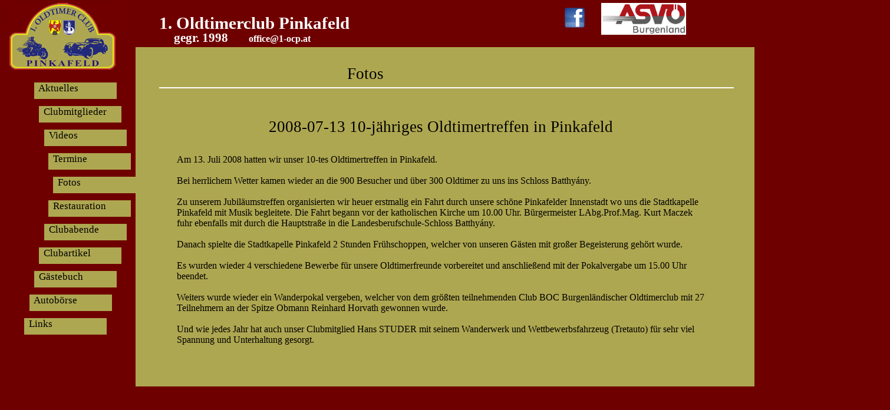

--- FILE ---
content_type: text/html; charset=iso-8859-1
request_url: http://1-ocp.at/?id=p&gal_num=143
body_size: 2796
content:
<html>
<head>
<title>oltimerverein Pinkafeld</title>
<meta name="author" content="martin">
<meta name="generator" content="Ulli Meybohms HTML EDITOR">
<meta http-equiv="content-type" content= "text/html">
<meta name="robots" content= "INDEX,FOLLOW">
<meta name="description" content= "1. Oldtimerclub Pinkafeld">
<meta name="abstract" content= "Oldtimerclub Pinkafeld">
<meta name="keywords" content= "Oldtimerclub, Pinkafelder Oldtimerclub, ocp, 1-ocp, Oldtimer Pinkafeld, veteran Pinakfeld, Benedekt Mollner, ">
<link rev="made" content= "martinwoelfel@gmx.at">
<meta name="copyright" content= "martin wölfel">
<meta name="page-topic" content= "Freizeit & Unterhaltung">


<link rel="stylesheet" type="text/css" href="stylesheet.css">

</head>
<body  bgcolor="#6F0000" link="#FF0000" alink="#FF0000" vlink="#FF0000"  >
 <div id='header'><H1>1. Oldtimerclub Pinkafeld <br><span> &nbsp;&nbsp;&nbsp;&nbsp;&nbsp;gegr. 1998 &nbsp;&nbsp;&nbsp;&nbsp;&nbsp; </span> <spanEmail> office@1-ocp.at </spanEmail></h1></div><div id='boxmain' > <Br></div><div id='boxlogo'> <a href='?id=i'> <img src='./oldtimer/pics/Oldtimer_Logo_180.jpg' width='180' border=none alt='Oldtimerverein logo'> </a> </div> <div id='boxlogo_asvoe'>  <a href='http://www.asvoe-burgenland.at'> <img src='./oldtimer/pics/asvoe.jpg' width='140' border=none alt='asvoe Burgenland logo'> </a>   </div>  <div id='boxlogo_facebook'>  <a href='https://www.facebook.com/1Oldtimerclub-Pinkafeld-1696326430626566'> <img src='./oldtimer/pics/facebook.png' height='50' border=none alt='asvoe Burgenland logo'> </a>   </div>  <div id='fontmain'><div id='boxtexthead' ><div id='blogtop' > Fotos </div> </div><div id='boxline' ><hr color='white'; width='100%'; align='left';></hr></div><div id='boxtext' ><div id='newstop'>2008-07-13 10-jähriges Oldtimertreffen in Pinkafeld<br><br></div><div id='newstext'>Am 13. Juli 2008 hatten wir unser 10-tes Oldtimertreffen in Pinkafeld.<br />
<br />
Bei herrlichem Wetter kamen wieder an die 900 Besucher und über 300 Oldtimer zu uns ins Schloss Batthyány.<br />
<br />
Zu unserem Jubiläumstreffen organisierten wir heuer erstmalig ein Fahrt durch unsere schöne Pinkafelder Innenstadt wo uns die Stadtkapelle Pinkafeld mit Musik begleitete. Die Fahrt begann vor der katholischen Kirche um 10.00 Uhr. Bürgermeister LAbg.Prof.Mag. Kurt Maczek  fuhr ebenfalls mit durch die Hauptstraße in die Landesberufschule-Schloss Batthyány.<br />
<br />
Danach spielte die Stadtkapelle Pinkafeld 2 Stunden Frühschoppen, welcher von unseren Gästen mit großer Begeisterung gehört wurde.<br />
<br />
Es wurden wieder 4 verschiedene Bewerbe für unsere Oldtimerfreunde vorbereitet und anschließend mit der Pokalvergabe um 15.00 Uhr beendet.<br />
<br />
Weiters wurde wieder ein Wanderpokal vergeben, welcher von dem größten teilnehmenden Club BOC Burgenländischer Oldtimerclub mit 27 Teilnehmern an der Spitze Obmann Reinhard Horvath gewonnen wurde.<br />
<br />
Und wie jedes Jahr hat auch unser Clubmitglied Hans STUDER mit seinem Wanderwerk und Wettbewerbsfahrzeug (Tretauto) für sehr viel Spannung und Unterhaltung gesorgt.<br />
<br />
Anbei ein kleiner Rückblick an diese gelungene Veranstaltung.<br />
<br />
Die Gastronomie wurde wie auch schon in den letzen Jahren von unserem Clubmitglied Helmut ULREICH perfekt organisiert.<br />
<br />
Wir bedanken uns bei allen Oldtimerfreunden für Ihre Teilnahme und hoffen auf ein Wiedersehen am 12. Juli 2009 in Pinkafeld.<br />
<br />
Der Guten Morgen-Walk wurde zum 4. Mal als Auftakt zum alljährlichen Oldtimertreffen organisiert. Beginn war um 6.00 Uhr mit 50 Teilnehmern. Die Streckenlänge betrug 9,8 km. Die Teilnehmer waren alle begeistert und freuten sich auf das anschließende Frühstück im Schloss Batthyány. Zuständig für diesen tollen Event war Frau Silvia Marx.<br />
<br />
Wir bedanken uns bei unserem Bürgermeister für die Unterstützung dieser Veranstaltung.<br />
<br><br><br><br></div><table><tr><td width=50></td><td> <img src='./oldtimer/pics/gallery/20080713 Oldtimertreffen/1.jpg' left='50' width='650' alt='2008-07-13 10-jähriges Oldtimertreffen in Pinkafeld'><br><br><br> </td></tr><tr><td width=50></td><td> <img src='./oldtimer/pics/gallery/20080713 Oldtimertreffen/2.jpg' left='50' width='650' alt='2008-07-13 10-jähriges Oldtimertreffen in Pinkafeld'><br><br><br> </td></tr><tr><td width=50></td><td> <img src='./oldtimer/pics/gallery/20080713 Oldtimertreffen/3.jpg' left='50' width='650' alt='2008-07-13 10-jähriges Oldtimertreffen in Pinkafeld'><br><br><br> </td></tr><tr><td width=50></td><td> <img src='./oldtimer/pics/gallery/20080713 Oldtimertreffen/4.jpg' left='50' width='650' alt='2008-07-13 10-jähriges Oldtimertreffen in Pinkafeld'><br><br><br> </td></tr><tr><td width=50></td><td> <img src='./oldtimer/pics/gallery/20080713 Oldtimertreffen/5.jpg' left='50' width='650' alt='2008-07-13 10-jähriges Oldtimertreffen in Pinkafeld'><br><br><br> </td></tr><tr><td width=50></td><td> <img src='./oldtimer/pics/gallery/20080713 Oldtimertreffen/6.jpg' left='50' width='650' alt='2008-07-13 10-jähriges Oldtimertreffen in Pinkafeld'><br><br><br> </td></tr><tr><td width=50></td><td> <img src='./oldtimer/pics/gallery/20080713 Oldtimertreffen/7.jpg' left='50' width='650' alt='2008-07-13 10-jähriges Oldtimertreffen in Pinkafeld'><br><br><br> </td></tr><tr><td width=50></td><td> <img src='./oldtimer/pics/gallery/20080713 Oldtimertreffen/8.jpg' left='50' width='650' alt='2008-07-13 10-jähriges Oldtimertreffen in Pinkafeld'><br><br><br> </td></tr><tr><td width=50></td><td> <img src='./oldtimer/pics/gallery/20080713 Oldtimertreffen/9.jpg' left='50' width='650' alt='2008-07-13 10-jähriges Oldtimertreffen in Pinkafeld'><br><br><br> </td></tr><tr><td width=50></td><td> <img src='./oldtimer/pics/gallery/20080713 Oldtimertreffen/10.jpg' left='50' width='650' alt='2008-07-13 10-jähriges Oldtimertreffen in Pinkafeld'><br><br><br> </td></tr><tr><td width=50></td><td> <img src='./oldtimer/pics/gallery/20080713 Oldtimertreffen/11.jpg' left='50' width='650' alt='2008-07-13 10-jähriges Oldtimertreffen in Pinkafeld'><br><br><br> </td></tr><tr><td width=50></td><td> <img src='./oldtimer/pics/gallery/20080713 Oldtimertreffen/12.jpg' left='50' width='650' alt='2008-07-13 10-jähriges Oldtimertreffen in Pinkafeld'><br><br><br> </td></tr><tr><td width=50></td><td> <img src='./oldtimer/pics/gallery/20080713 Oldtimertreffen/13.jpg' left='50' width='650' alt='2008-07-13 10-jähriges Oldtimertreffen in Pinkafeld'><br><br><br> </td></tr><tr><td width=50></td><td> <img src='./oldtimer/pics/gallery/20080713 Oldtimertreffen/14.jpg' left='50' width='650' alt='2008-07-13 10-jähriges Oldtimertreffen in Pinkafeld'><br><br><br> </td></tr><tr><td width=50></td><td> <img src='./oldtimer/pics/gallery/20080713 Oldtimertreffen/15.jpg' left='50' width='650' alt='2008-07-13 10-jähriges Oldtimertreffen in Pinkafeld'><br><br><br> </td></tr><tr><td width=50></td><td> <img src='./oldtimer/pics/gallery/20080713 Oldtimertreffen/16.jpg' left='50' width='650' alt='2008-07-13 10-jähriges Oldtimertreffen in Pinkafeld'><br><br><br> </td></tr><tr><td width=50></td><td> <img src='./oldtimer/pics/gallery/20080713 Oldtimertreffen/17.jpg' left='50' width='650' alt='2008-07-13 10-jähriges Oldtimertreffen in Pinkafeld'><br><br><br> </td></tr><tr><td width=50></td><td> <img src='./oldtimer/pics/gallery/20080713 Oldtimertreffen/18.jpg' left='50' width='650' alt='2008-07-13 10-jähriges Oldtimertreffen in Pinkafeld'><br><br><br> </td></tr><tr><td width=50></td><td> <img src='./oldtimer/pics/gallery/20080713 Oldtimertreffen/19.jpg' left='50' width='650' alt='2008-07-13 10-jähriges Oldtimertreffen in Pinkafeld'><br><br><br> </td></tr><tr><td width=50></td><td> <img src='./oldtimer/pics/gallery/20080713 Oldtimertreffen/20.jpg' left='50' width='650' alt='2008-07-13 10-jähriges Oldtimertreffen in Pinkafeld'><br><br><br> </td></tr><tr><td width=50></td><td> <img src='./oldtimer/pics/gallery/20080713 Oldtimertreffen/21.jpg' left='50' width='650' alt='2008-07-13 10-jähriges Oldtimertreffen in Pinkafeld'><br><br><br> </td></tr><tr><td width=50></td><td> <img src='./oldtimer/pics/gallery/20080713 Oldtimertreffen/22.jpg' left='50' width='650' alt='2008-07-13 10-jähriges Oldtimertreffen in Pinkafeld'><br><br><br> </td></tr><tr><td width=50></td><td> <img src='./oldtimer/pics/gallery/20080713 Oldtimertreffen/23.jpg' left='50' width='650' alt='2008-07-13 10-jähriges Oldtimertreffen in Pinkafeld'><br><br><br> </td></tr><tr><td width=50></td><td> <img src='./oldtimer/pics/gallery/20080713 Oldtimertreffen/24.jpg' left='50' width='650' alt='2008-07-13 10-jähriges Oldtimertreffen in Pinkafeld'><br><br><br> </td></tr><tr><td width=50></td><td> <img src='./oldtimer/pics/gallery/20080713 Oldtimertreffen/25.jpg' left='50' width='650' alt='2008-07-13 10-jähriges Oldtimertreffen in Pinkafeld'><br><br><br> </td></tr><tr><td width=50></td><td> <img src='./oldtimer/pics/gallery/20080713 Oldtimertreffen/26.jpg' left='50' width='650' alt='2008-07-13 10-jähriges Oldtimertreffen in Pinkafeld'><br><br><br> </td></tr><tr><td width=50></td><td> <img src='./oldtimer/pics/gallery/20080713 Oldtimertreffen/27.jpg' left='50' width='650' alt='2008-07-13 10-jähriges Oldtimertreffen in Pinkafeld'><br><br><br> </td></tr><tr><td width=50></td><td> <img src='./oldtimer/pics/gallery/20080713 Oldtimertreffen/28.jpg' left='50' width='650' alt='2008-07-13 10-jähriges Oldtimertreffen in Pinkafeld'><br><br><br> </td></tr><tr><td width=50></td><td> <img src='./oldtimer/pics/gallery/20080713 Oldtimertreffen/29.jpg' left='50' width='650' alt='2008-07-13 10-jähriges Oldtimertreffen in Pinkafeld'><br><br><br> </td></tr><tr><td width=50></td><td> <img src='./oldtimer/pics/gallery/20080713 Oldtimertreffen/30.jpg' left='50' width='650' alt='2008-07-13 10-jähriges Oldtimertreffen in Pinkafeld'><br><br><br> </td></tr><tr><td width=50></td><td> <img src='./oldtimer/pics/gallery/20080713 Oldtimertreffen/31.jpg' left='50' width='650' alt='2008-07-13 10-jähriges Oldtimertreffen in Pinkafeld'><br><br><br> </td></tr><tr><td width=50></td><td> <img src='./oldtimer/pics/gallery/20080713 Oldtimertreffen/32.jpg' left='50' width='650' alt='2008-07-13 10-jähriges Oldtimertreffen in Pinkafeld'><br><br><br> </td></tr><tr><td width=50></td><td> <img src='./oldtimer/pics/gallery/20080713 Oldtimertreffen/33.jpg' left='50' width='650' alt='2008-07-13 10-jähriges Oldtimertreffen in Pinkafeld'><br><br><br> </td></tr><tr><td width=50></td><td> <img src='./oldtimer/pics/gallery/20080713 Oldtimertreffen/34.jpg' left='50' width='650' alt='2008-07-13 10-jähriges Oldtimertreffen in Pinkafeld'><br><br><br> </td></tr><tr><td width=50></td><td> <img src='./oldtimer/pics/gallery/20080713 Oldtimertreffen/35.jpg' left='50' width='650' alt='2008-07-13 10-jähriges Oldtimertreffen in Pinkafeld'><br><br><br> </td></tr><tr><td width=50></td><td> <img src='./oldtimer/pics/gallery/20080713 Oldtimertreffen/36.jpg' left='50' width='650' alt='2008-07-13 10-jähriges Oldtimertreffen in Pinkafeld'><br><br><br> </td></tr><tr><td width=50></td><td> <img src='./oldtimer/pics/gallery/20080713 Oldtimertreffen/37.jpg' left='50' width='650' alt='2008-07-13 10-jähriges Oldtimertreffen in Pinkafeld'><br><br><br> </td></tr><tr><td width=50></td><td> <img src='./oldtimer/pics/gallery/20080713 Oldtimertreffen/38.jpg' left='50' width='650' alt='2008-07-13 10-jähriges Oldtimertreffen in Pinkafeld'><br><br><br> </td></tr><tr><td width=50></td><td> <img src='./oldtimer/pics/gallery/20080713 Oldtimertreffen/39.jpg' left='50' width='650' alt='2008-07-13 10-jähriges Oldtimertreffen in Pinkafeld'><br><br><br> </td></tr><tr><td width=50></td><td> <img src='./oldtimer/pics/gallery/20080713 Oldtimertreffen/40.jpg' left='50' width='650' alt='2008-07-13 10-jähriges Oldtimertreffen in Pinkafeld'><br><br><br> </td></tr><tr><td width=50></td><td> <img src='./oldtimer/pics/gallery/20080713 Oldtimertreffen/41.jpg' left='50' width='650' alt='2008-07-13 10-jähriges Oldtimertreffen in Pinkafeld'><br><br><br> </td></tr><tr><td width=50></td><td> <img src='./oldtimer/pics/gallery/20080713 Oldtimertreffen/42.jpg' left='50' width='650' alt='2008-07-13 10-jähriges Oldtimertreffen in Pinkafeld'><br><br><br> </td></tr><tr><td width=50></td><td> <img src='./oldtimer/pics/gallery/20080713 Oldtimertreffen/43.jpg' left='50' width='650' alt='2008-07-13 10-jähriges Oldtimertreffen in Pinkafeld'><br><br><br> </td></tr><tr><td width=50></td><td> <img src='./oldtimer/pics/gallery/20080713 Oldtimertreffen/44.jpg' left='50' width='650' alt='2008-07-13 10-jähriges Oldtimertreffen in Pinkafeld'><br><br><br> </td></tr><tr><td width=50></td><td> <img src='./oldtimer/pics/gallery/20080713 Oldtimertreffen/45.jpg' left='50' width='650' alt='2008-07-13 10-jähriges Oldtimertreffen in Pinkafeld'><br><br><br> </td></tr><tr><td width=50></td><td> <img src='./oldtimer/pics/gallery/20080713 Oldtimertreffen/46.jpg' left='50' width='650' alt='2008-07-13 10-jähriges Oldtimertreffen in Pinkafeld'><br><br><br> </td></tr><tr><td width=50></td><td> <img src='./oldtimer/pics/gallery/20080713 Oldtimertreffen/47.jpg' left='50' width='650' alt='2008-07-13 10-jähriges Oldtimertreffen in Pinkafeld'><br><br><br> </td></tr><tr><td width=50></td><td> <img src='./oldtimer/pics/gallery/20080713 Oldtimertreffen/48.jpg' left='50' width='650' alt='2008-07-13 10-jähriges Oldtimertreffen in Pinkafeld'><br><br><br> </td></tr><tr><td width=50></td><td> <img src='./oldtimer/pics/gallery/20080713 Oldtimertreffen/49.jpg' left='50' width='650' alt='2008-07-13 10-jähriges Oldtimertreffen in Pinkafeld'><br><br><br> </td></tr><tr><td width=50></td><td> <img src='./oldtimer/pics/gallery/20080713 Oldtimertreffen/50.jpg' left='50' width='650' alt='2008-07-13 10-jähriges Oldtimertreffen in Pinkafeld'><br><br><br> </td></tr><tr><td width=50></td><td> <img src='./oldtimer/pics/gallery/20080713 Oldtimertreffen/51.jpg' left='50' width='650' alt='2008-07-13 10-jähriges Oldtimertreffen in Pinkafeld'><br><br><br> </td></tr><tr><td width=50></td><td> <img src='./oldtimer/pics/gallery/20080713 Oldtimertreffen/52.jpg' left='50' width='650' alt='2008-07-13 10-jähriges Oldtimertreffen in Pinkafeld'><br><br><br> </td></tr><tr><td width=50></td><td> <img src='./oldtimer/pics/gallery/20080713 Oldtimertreffen/53.jpg' left='50' width='650' alt='2008-07-13 10-jähriges Oldtimertreffen in Pinkafeld'><br><br><br> </td></tr><tr><td width=50></td><td> <img src='./oldtimer/pics/gallery/20080713 Oldtimertreffen/54.jpg' left='50' width='650' alt='2008-07-13 10-jähriges Oldtimertreffen in Pinkafeld'><br><br><br> </td></tr><tr><td width=50></td><td> <img src='./oldtimer/pics/gallery/20080713 Oldtimertreffen/55.jpg' left='50' width='650' alt='2008-07-13 10-jähriges Oldtimertreffen in Pinkafeld'><br><br><br> </td></tr><tr><td width=50></td><td> <img src='./oldtimer/pics/gallery/20080713 Oldtimertreffen/56.jpg' left='50' width='650' alt='2008-07-13 10-jähriges Oldtimertreffen in Pinkafeld'><br><br><br> </td></tr><tr><td width=50></td><td> <img src='./oldtimer/pics/gallery/20080713 Oldtimertreffen/57.jpg' left='50' width='650' alt='2008-07-13 10-jähriges Oldtimertreffen in Pinkafeld'><br><br><br> </td></tr><tr><td width=50></td><td> <img src='./oldtimer/pics/gallery/20080713 Oldtimertreffen/58.jpg' left='50' width='650' alt='2008-07-13 10-jähriges Oldtimertreffen in Pinkafeld'><br><br><br> </td></tr><tr><td width=50></td><td> <img src='./oldtimer/pics/gallery/20080713 Oldtimertreffen/59.jpg' left='50' width='650' alt='2008-07-13 10-jähriges Oldtimertreffen in Pinkafeld'><br><br><br> </td></tr><tr><td width=50></td><td> <img src='./oldtimer/pics/gallery/20080713 Oldtimertreffen/60.jpg' left='50' width='650' alt='2008-07-13 10-jähriges Oldtimertreffen in Pinkafeld'><br><br><br> </td></tr><tr><td width=50></td><td> <img src='./oldtimer/pics/gallery/20080713 Oldtimertreffen/61.jpg' left='50' width='650' alt='2008-07-13 10-jähriges Oldtimertreffen in Pinkafeld'><br><br><br> </td></tr><tr><td width=50></td><td> <img src='./oldtimer/pics/gallery/20080713 Oldtimertreffen/62.jpg' left='50' width='650' alt='2008-07-13 10-jähriges Oldtimertreffen in Pinkafeld'><br><br><br> </td></tr><tr><td width=50></td><td> <img src='./oldtimer/pics/gallery/20080713 Oldtimertreffen/63.jpg' left='50' width='650' alt='2008-07-13 10-jähriges Oldtimertreffen in Pinkafeld'><br><br><br> </td></tr><tr><td width=50></td><td> <img src='./oldtimer/pics/gallery/20080713 Oldtimertreffen/64.jpg' left='50' width='650' alt='2008-07-13 10-jähriges Oldtimertreffen in Pinkafeld'><br><br><br> </td></tr><tr><td width=50></td><td> <img src='./oldtimer/pics/gallery/20080713 Oldtimertreffen/65.jpg' left='50' width='650' alt='2008-07-13 10-jähriges Oldtimertreffen in Pinkafeld'><br><br><br> </td></tr><tr><td width=50></td><td> <img src='./oldtimer/pics/gallery/20080713 Oldtimertreffen/66.jpg' left='50' width='650' alt='2008-07-13 10-jähriges Oldtimertreffen in Pinkafeld'><br><br><br> </td></tr><tr><td width=50></td><td> <img src='./oldtimer/pics/gallery/20080713 Oldtimertreffen/67.jpg' left='50' width='650' alt='2008-07-13 10-jähriges Oldtimertreffen in Pinkafeld'><br><br><br> </td></tr><tr><td width=50></td><td> <img src='./oldtimer/pics/gallery/20080713 Oldtimertreffen/68.jpg' left='50' width='650' alt='2008-07-13 10-jähriges Oldtimertreffen in Pinkafeld'><br><br><br> </td></tr><tr><td width=50></td><td> <img src='./oldtimer/pics/gallery/20080713 Oldtimertreffen/69.jpg' left='50' width='650' alt='2008-07-13 10-jähriges Oldtimertreffen in Pinkafeld'><br><br><br> </td></tr><tr><td width=50></td><td> <img src='./oldtimer/pics/gallery/20080713 Oldtimertreffen/70.jpg' left='50' width='650' alt='2008-07-13 10-jähriges Oldtimertreffen in Pinkafeld'><br><br><br> </td></tr><tr><td width=50></td><td> <img src='./oldtimer/pics/gallery/20080713 Oldtimertreffen/71.jpg' left='50' width='650' alt='2008-07-13 10-jähriges Oldtimertreffen in Pinkafeld'><br><br><br> </td></tr><tr><td width=50></td><td> <img src='./oldtimer/pics/gallery/20080713 Oldtimertreffen/72.jpg' left='50' width='650' alt='2008-07-13 10-jähriges Oldtimertreffen in Pinkafeld'><br><br><br> </td></tr><tr><td width=50></td><td> <img src='./oldtimer/pics/gallery/20080713 Oldtimertreffen/73.jpg' left='50' width='650' alt='2008-07-13 10-jähriges Oldtimertreffen in Pinkafeld'><br><br><br> </td></tr><tr><td width=50></td><td> <img src='./oldtimer/pics/gallery/20080713 Oldtimertreffen/74.jpg' left='50' width='650' alt='2008-07-13 10-jähriges Oldtimertreffen in Pinkafeld'><br><br><br> </td></tr><tr><td width=50></td><td> <img src='./oldtimer/pics/gallery/20080713 Oldtimertreffen/75.jpg' left='50' width='650' alt='2008-07-13 10-jähriges Oldtimertreffen in Pinkafeld'><br><br><br> </td></tr><tr><td width=50></td><td> <img src='./oldtimer/pics/gallery/20080713 Oldtimertreffen/76.jpg' left='50' width='650' alt='2008-07-13 10-jähriges Oldtimertreffen in Pinkafeld'><br><br><br> </td></tr><tr><td width=50></td><td> <img src='./oldtimer/pics/gallery/20080713 Oldtimertreffen/77.jpg' left='50' width='650' alt='2008-07-13 10-jähriges Oldtimertreffen in Pinkafeld'><br><br><br> </td></tr><tr><td width=50></td><td> <img src='./oldtimer/pics/gallery/20080713 Oldtimertreffen/78.jpg' left='50' width='650' alt='2008-07-13 10-jähriges Oldtimertreffen in Pinkafeld'><br><br><br> </td></tr><tr><td width=50></td><td> <img src='./oldtimer/pics/gallery/20080713 Oldtimertreffen/79.jpg' left='50' width='650' alt='2008-07-13 10-jähriges Oldtimertreffen in Pinkafeld'><br><br><br> </td></tr><tr><td width=50></td><td> <img src='./oldtimer/pics/gallery/20080713 Oldtimertreffen/80.jpg' left='50' width='650' alt='2008-07-13 10-jähriges Oldtimertreffen in Pinkafeld'><br><br><br> </td></tr><tr><td width=50></td><td> <img src='./oldtimer/pics/gallery/20080713 Oldtimertreffen/81.jpg' left='50' width='650' alt='2008-07-13 10-jähriges Oldtimertreffen in Pinkafeld'><br><br><br> </td></tr><tr><td width=50></td><td> <img src='./oldtimer/pics/gallery/20080713 Oldtimertreffen/82.jpg' left='50' width='650' alt='2008-07-13 10-jähriges Oldtimertreffen in Pinkafeld'><br><br><br> </td></tr><tr><td width=50></td><td> <img src='./oldtimer/pics/gallery/20080713 Oldtimertreffen/83.jpg' left='50' width='650' alt='2008-07-13 10-jähriges Oldtimertreffen in Pinkafeld'><br><br><br> </td></tr><tr><td width=50></td><td> <img src='./oldtimer/pics/gallery/20080713 Oldtimertreffen/84.jpg' left='50' width='650' alt='2008-07-13 10-jähriges Oldtimertreffen in Pinkafeld'><br><br><br> </td></tr><tr><td width=50></td><td> <img src='./oldtimer/pics/gallery/20080713 Oldtimertreffen/85.jpg' left='50' width='650' alt='2008-07-13 10-jähriges Oldtimertreffen in Pinkafeld'><br><br><br> </td></tr><tr><td width=50></td><td> <img src='./oldtimer/pics/gallery/20080713 Oldtimertreffen/86.jpg' left='50' width='650' alt='2008-07-13 10-jähriges Oldtimertreffen in Pinkafeld'><br><br><br> </td></tr><tr><td width=50></td><td> <img src='./oldtimer/pics/gallery/20080713 Oldtimertreffen/87.jpg' left='50' width='650' alt='2008-07-13 10-jähriges Oldtimertreffen in Pinkafeld'><br><br><br> </td></tr><tr><td width=50></td><td> <img src='./oldtimer/pics/gallery/20080713 Oldtimertreffen/88.jpg' left='50' width='650' alt='2008-07-13 10-jähriges Oldtimertreffen in Pinkafeld'><br><br><br> </td></tr><tr><td width=50></td><td> <img src='./oldtimer/pics/gallery/20080713 Oldtimertreffen/89.jpg' left='50' width='650' alt='2008-07-13 10-jähriges Oldtimertreffen in Pinkafeld'><br><br><br> </td></tr><tr><td width=50></td><td> <img src='./oldtimer/pics/gallery/20080713 Oldtimertreffen/90.jpg' left='50' width='650' alt='2008-07-13 10-jähriges Oldtimertreffen in Pinkafeld'><br><br><br> </td></tr><tr><td width=50></td><td> <img src='./oldtimer/pics/gallery/20080713 Oldtimertreffen/91.jpg' left='50' width='650' alt='2008-07-13 10-jähriges Oldtimertreffen in Pinkafeld'><br><br><br> </td></tr><tr><td width=50></td><td> <img src='./oldtimer/pics/gallery/20080713 Oldtimertreffen/92.jpg' left='50' width='650' alt='2008-07-13 10-jähriges Oldtimertreffen in Pinkafeld'><br><br><br> </td></tr><tr><td width=50></td><td> <img src='./oldtimer/pics/gallery/20080713 Oldtimertreffen/93.jpg' left='50' width='650' alt='2008-07-13 10-jähriges Oldtimertreffen in Pinkafeld'><br><br><br> </td></tr><tr><td width=50></td><td> <img src='./oldtimer/pics/gallery/20080713 Oldtimertreffen/94.jpg' left='50' width='650' alt='2008-07-13 10-jähriges Oldtimertreffen in Pinkafeld'><br><br><br> </td></tr><tr><td width=50></td><td> <img src='./oldtimer/pics/gallery/20080713 Oldtimertreffen/95.jpg' left='50' width='650' alt='2008-07-13 10-jähriges Oldtimertreffen in Pinkafeld'><br><br><br> </td></tr><tr><td width=50></td><td> <img src='./oldtimer/pics/gallery/20080713 Oldtimertreffen/96.jpg' left='50' width='650' alt='2008-07-13 10-jähriges Oldtimertreffen in Pinkafeld'><br><br><br> </td></tr><tr><td width=50></td><td> <img src='./oldtimer/pics/gallery/20080713 Oldtimertreffen/97.jpg' left='50' width='650' alt='2008-07-13 10-jähriges Oldtimertreffen in Pinkafeld'><br><br><br> </td></tr><tr><td width=50></td><td> <img src='./oldtimer/pics/gallery/20080713 Oldtimertreffen/98.jpg' left='50' width='650' alt='2008-07-13 10-jähriges Oldtimertreffen in Pinkafeld'><br><br><br> </td></tr><tr><td width=50></td><td> <img src='./oldtimer/pics/gallery/20080713 Oldtimertreffen/99.jpg' left='50' width='650' alt='2008-07-13 10-jähriges Oldtimertreffen in Pinkafeld'><br><br><br> </td></tr><tr><td width=50></td><td> <img src='./oldtimer/pics/gallery/20080713 Oldtimertreffen/100.jpg' left='50' width='650' alt='2008-07-13 10-jähriges Oldtimertreffen in Pinkafeld'><br><br><br> </td></tr><tr><td width=50></td><td> <img src='./oldtimer/pics/gallery/20080713 Oldtimertreffen/101.jpg' left='50' width='650' alt='2008-07-13 10-jähriges Oldtimertreffen in Pinkafeld'><br><br><br> </td></tr><tr><td width=50></td><td> <img src='./oldtimer/pics/gallery/20080713 Oldtimertreffen/102.jpg' left='50' width='650' alt='2008-07-13 10-jähriges Oldtimertreffen in Pinkafeld'><br><br><br> </td></tr><tr><td width=50></td><td> <img src='./oldtimer/pics/gallery/20080713 Oldtimertreffen/103.jpg' left='50' width='650' alt='2008-07-13 10-jähriges Oldtimertreffen in Pinkafeld'><br><br><br> </td></tr><tr><td width=50></td><td> <img src='./oldtimer/pics/gallery/20080713 Oldtimertreffen/104.jpg' left='50' width='650' alt='2008-07-13 10-jähriges Oldtimertreffen in Pinkafeld'><br><br><br> </td></tr><tr><td width=50></td><td> <img src='./oldtimer/pics/gallery/20080713 Oldtimertreffen/105.jpg' left='50' width='650' alt='2008-07-13 10-jähriges Oldtimertreffen in Pinkafeld'><br><br><br> </td></tr><tr><td width=50></td><td> <img src='./oldtimer/pics/gallery/20080713 Oldtimertreffen/106.jpg' left='50' width='650' alt='2008-07-13 10-jähriges Oldtimertreffen in Pinkafeld'><br><br><br> </td></tr><tr><td width=50></td><td> <img src='./oldtimer/pics/gallery/20080713 Oldtimertreffen/107.jpg' left='50' width='650' alt='2008-07-13 10-jähriges Oldtimertreffen in Pinkafeld'><br><br><br> </td></tr><tr><td width=50></td><td> <img src='./oldtimer/pics/gallery/20080713 Oldtimertreffen/108.jpg' left='50' width='650' alt='2008-07-13 10-jähriges Oldtimertreffen in Pinkafeld'><br><br><br> </td></tr><tr><td width=50></td><td> <img src='./oldtimer/pics/gallery/20080713 Oldtimertreffen/109.jpg' left='50' width='650' alt='2008-07-13 10-jähriges Oldtimertreffen in Pinkafeld'><br><br><br> </td></tr><tr><td width=50></td><td> <img src='./oldtimer/pics/gallery/20080713 Oldtimertreffen/110.jpg' left='50' width='650' alt='2008-07-13 10-jähriges Oldtimertreffen in Pinkafeld'><br><br><br> </td></tr><tr><td width=50></td><td> <img src='./oldtimer/pics/gallery/20080713 Oldtimertreffen/111.jpg' left='50' width='650' alt='2008-07-13 10-jähriges Oldtimertreffen in Pinkafeld'><br><br><br> </td></tr><tr><td width=50></td><td> <img src='./oldtimer/pics/gallery/20080713 Oldtimertreffen/112.jpg' left='50' width='650' alt='2008-07-13 10-jähriges Oldtimertreffen in Pinkafeld'><br><br><br> </td></tr><tr><td width=50></td><td> <img src='./oldtimer/pics/gallery/20080713 Oldtimertreffen/113.jpg' left='50' width='650' alt='2008-07-13 10-jähriges Oldtimertreffen in Pinkafeld'><br><br><br> </td></tr><tr><td width=50></td><td> <img src='./oldtimer/pics/gallery/20080713 Oldtimertreffen/114.jpg' left='50' width='650' alt='2008-07-13 10-jähriges Oldtimertreffen in Pinkafeld'><br><br><br> </td></tr><tr><td width=50></td><td> <img src='./oldtimer/pics/gallery/20080713 Oldtimertreffen/115.jpg' left='50' width='650' alt='2008-07-13 10-jähriges Oldtimertreffen in Pinkafeld'><br><br><br> </td></tr><tr><td width=50></td><td> <img src='./oldtimer/pics/gallery/20080713 Oldtimertreffen/116.jpg' left='50' width='650' alt='2008-07-13 10-jähriges Oldtimertreffen in Pinkafeld'><br><br><br> </td></tr><tr><td width=50></td><td> <img src='./oldtimer/pics/gallery/20080713 Oldtimertreffen/117.jpg' left='50' width='650' alt='2008-07-13 10-jähriges Oldtimertreffen in Pinkafeld'><br><br><br> </td></tr><tr><td width=50></td><td> <img src='./oldtimer/pics/gallery/20080713 Oldtimertreffen/118.jpg' left='50' width='650' alt='2008-07-13 10-jähriges Oldtimertreffen in Pinkafeld'><br><br><br> </td></tr><tr><td width=50></td><td> <img src='./oldtimer/pics/gallery/20080713 Oldtimertreffen/119.jpg' left='50' width='650' alt='2008-07-13 10-jähriges Oldtimertreffen in Pinkafeld'><br><br><br> </td></tr><tr><td width=50></td><td> <img src='./oldtimer/pics/gallery/20080713 Oldtimertreffen/120.jpg' left='50' width='650' alt='2008-07-13 10-jähriges Oldtimertreffen in Pinkafeld'><br><br><br> </td></tr><tr><td width=50></td><td> <img src='./oldtimer/pics/gallery/20080713 Oldtimertreffen/121.jpg' left='50' width='650' alt='2008-07-13 10-jähriges Oldtimertreffen in Pinkafeld'><br><br><br> </td></tr><tr><td width=50></td><td> <img src='./oldtimer/pics/gallery/20080713 Oldtimertreffen/122.jpg' left='50' width='650' alt='2008-07-13 10-jähriges Oldtimertreffen in Pinkafeld'><br><br><br> </td></tr><tr><td width=50></td><td> <img src='./oldtimer/pics/gallery/20080713 Oldtimertreffen/123.jpg' left='50' width='650' alt='2008-07-13 10-jähriges Oldtimertreffen in Pinkafeld'><br><br><br> </td></tr><tr><td width=50></td><td> <img src='./oldtimer/pics/gallery/20080713 Oldtimertreffen/124.jpg' left='50' width='650' alt='2008-07-13 10-jähriges Oldtimertreffen in Pinkafeld'><br><br><br> </td></tr><tr><td width=50></td><td> <img src='./oldtimer/pics/gallery/20080713 Oldtimertreffen/125.jpg' left='50' width='650' alt='2008-07-13 10-jähriges Oldtimertreffen in Pinkafeld'><br><br><br> </td></tr><tr><td width=50></td><td> <img src='./oldtimer/pics/gallery/20080713 Oldtimertreffen/126.jpg' left='50' width='650' alt='2008-07-13 10-jähriges Oldtimertreffen in Pinkafeld'><br><br><br> </td></tr><tr><td width=50></td><td> <img src='./oldtimer/pics/gallery/20080713 Oldtimertreffen/127.jpg' left='50' width='650' alt='2008-07-13 10-jähriges Oldtimertreffen in Pinkafeld'><br><br><br> </td></tr><tr><td width=50></td><td> <img src='./oldtimer/pics/gallery/20080713 Oldtimertreffen/128.jpg' left='50' width='650' alt='2008-07-13 10-jähriges Oldtimertreffen in Pinkafeld'><br><br><br> </td></tr><tr><td width=50></td><td> <img src='./oldtimer/pics/gallery/20080713 Oldtimertreffen/129.jpg' left='50' width='650' alt='2008-07-13 10-jähriges Oldtimertreffen in Pinkafeld'><br><br><br> </td></tr><tr><td width=50></td><td> <img src='./oldtimer/pics/gallery/20080713 Oldtimertreffen/130.jpg' left='50' width='650' alt='2008-07-13 10-jähriges Oldtimertreffen in Pinkafeld'><br><br><br> </td></tr><tr><td width=50></td><td> <img src='./oldtimer/pics/gallery/20080713 Oldtimertreffen/131.jpg' left='50' width='650' alt='2008-07-13 10-jähriges Oldtimertreffen in Pinkafeld'><br><br><br> </td></tr><tr><td width=50></td><td> <img src='./oldtimer/pics/gallery/20080713 Oldtimertreffen/132.jpg' left='50' width='650' alt='2008-07-13 10-jähriges Oldtimertreffen in Pinkafeld'><br><br><br> </td></tr><tr><td width=50></td><td> <img src='./oldtimer/pics/gallery/20080713 Oldtimertreffen/133.jpg' left='50' width='650' alt='2008-07-13 10-jähriges Oldtimertreffen in Pinkafeld'><br><br><br> </td></tr><tr><td width=50></td><td> <img src='./oldtimer/pics/gallery/20080713 Oldtimertreffen/134.jpg' left='50' width='650' alt='2008-07-13 10-jähriges Oldtimertreffen in Pinkafeld'><br><br><br> </td></tr><tr><td width=50></td><td> <img src='./oldtimer/pics/gallery/20080713 Oldtimertreffen/135.jpg' left='50' width='650' alt='2008-07-13 10-jähriges Oldtimertreffen in Pinkafeld'><br><br><br> </td></tr><tr><td width=50></td><td> <img src='./oldtimer/pics/gallery/20080713 Oldtimertreffen/136.jpg' left='50' width='650' alt='2008-07-13 10-jähriges Oldtimertreffen in Pinkafeld'><br><br><br> </td></tr><tr><td width=50></td><td> <img src='./oldtimer/pics/gallery/20080713 Oldtimertreffen/137.jpg' left='50' width='650' alt='2008-07-13 10-jähriges Oldtimertreffen in Pinkafeld'><br><br><br> </td></tr><tr><td width=50></td><td> <img src='./oldtimer/pics/gallery/20080713 Oldtimertreffen/138.jpg' left='50' width='650' alt='2008-07-13 10-jähriges Oldtimertreffen in Pinkafeld'><br><br><br> </td></tr><tr><td width=50></td><td> <img src='./oldtimer/pics/gallery/20080713 Oldtimertreffen/139.jpg' left='50' width='650' alt='2008-07-13 10-jähriges Oldtimertreffen in Pinkafeld'><br><br><br> </td></tr><tr><td width=50></td><td> <img src='./oldtimer/pics/gallery/20080713 Oldtimertreffen/140.jpg' left='50' width='650' alt='2008-07-13 10-jähriges Oldtimertreffen in Pinkafeld'><br><br><br> </td></tr><tr><td width=50></td><td> <img src='./oldtimer/pics/gallery/20080713 Oldtimertreffen/141.jpg' left='50' width='650' alt='2008-07-13 10-jähriges Oldtimertreffen in Pinkafeld'><br><br><br> </td></tr><tr><td width=50></td><td> <img src='./oldtimer/pics/gallery/20080713 Oldtimertreffen/142.jpg' left='50' width='650' alt='2008-07-13 10-jähriges Oldtimertreffen in Pinkafeld'><br><br><br> </td></tr><tr><td width=50></td><td> <img src='./oldtimer/pics/gallery/20080713 Oldtimertreffen/143.jpg' left='50' width='650' alt='2008-07-13 10-jähriges Oldtimertreffen in Pinkafeld'><br><br><br> </td></tr><tr><td width=50></td><td> <img src='./oldtimer/pics/gallery/20080713 Oldtimertreffen/144.jpg' left='50' width='650' alt='2008-07-13 10-jähriges Oldtimertreffen in Pinkafeld'><br><br><br> </td></tr><tr><td width=50></td><td> <img src='./oldtimer/pics/gallery/20080713 Oldtimertreffen/145.jpg' left='50' width='650' alt='2008-07-13 10-jähriges Oldtimertreffen in Pinkafeld'><br><br><br> </td></tr><tr><td width=50></td><td> <img src='./oldtimer/pics/gallery/20080713 Oldtimertreffen/146.jpg' left='50' width='650' alt='2008-07-13 10-jähriges Oldtimertreffen in Pinkafeld'><br><br><br> </td></tr><tr><td width=50></td><td> <img src='./oldtimer/pics/gallery/20080713 Oldtimertreffen/147.jpg' left='50' width='650' alt='2008-07-13 10-jähriges Oldtimertreffen in Pinkafeld'><br><br><br> </td></tr><tr><td width=50></td><td> <img src='./oldtimer/pics/gallery/20080713 Oldtimertreffen/148.jpg' left='50' width='650' alt='2008-07-13 10-jähriges Oldtimertreffen in Pinkafeld'><br><br><br> </td></tr><tr><td width=50></td><td> <img src='./oldtimer/pics/gallery/20080713 Oldtimertreffen/149.jpg' left='50' width='650' alt='2008-07-13 10-jähriges Oldtimertreffen in Pinkafeld'><br><br><br> </td></tr><tr><td width=50></td><td> <img src='./oldtimer/pics/gallery/20080713 Oldtimertreffen/150.jpg' left='50' width='650' alt='2008-07-13 10-jähriges Oldtimertreffen in Pinkafeld'><br><br><br> </td></tr><tr><td width=50></td><td> <img src='./oldtimer/pics/gallery/20080713 Oldtimertreffen/151.jpg' left='50' width='650' alt='2008-07-13 10-jähriges Oldtimertreffen in Pinkafeld'><br><br><br> </td></tr><tr><td width=50></td><td> <img src='./oldtimer/pics/gallery/20080713 Oldtimertreffen/152.jpg' left='50' width='650' alt='2008-07-13 10-jähriges Oldtimertreffen in Pinkafeld'><br><br><br> </td></tr><tr><td width=50></td><td> <img src='./oldtimer/pics/gallery/20080713 Oldtimertreffen/153.jpg' left='50' width='650' alt='2008-07-13 10-jähriges Oldtimertreffen in Pinkafeld'><br><br><br> </td></tr><tr><td width=50></td><td> <img src='./oldtimer/pics/gallery/20080713 Oldtimertreffen/154.jpg' left='50' width='650' alt='2008-07-13 10-jähriges Oldtimertreffen in Pinkafeld'><br><br><br> </td></tr><tr><td width=50></td><td> <img src='./oldtimer/pics/gallery/20080713 Oldtimertreffen/155.jpg' left='50' width='650' alt='2008-07-13 10-jähriges Oldtimertreffen in Pinkafeld'><br><br><br> </td></tr><tr><td width=50></td><td> <img src='./oldtimer/pics/gallery/20080713 Oldtimertreffen/156.jpg' left='50' width='650' alt='2008-07-13 10-jähriges Oldtimertreffen in Pinkafeld'><br><br><br> </td></tr><tr><td width=50></td><td> <img src='./oldtimer/pics/gallery/20080713 Oldtimertreffen/157.jpg' left='50' width='650' alt='2008-07-13 10-jähriges Oldtimertreffen in Pinkafeld'><br><br><br> </td></tr><tr><td width=50></td><td> <img src='./oldtimer/pics/gallery/20080713 Oldtimertreffen/158.jpg' left='50' width='650' alt='2008-07-13 10-jähriges Oldtimertreffen in Pinkafeld'><br><br><br> </td></tr><tr><td width=50></td><td> <img src='./oldtimer/pics/gallery/20080713 Oldtimertreffen/159.jpg' left='50' width='650' alt='2008-07-13 10-jähriges Oldtimertreffen in Pinkafeld'><br><br><br> </td></tr><tr><td width=50></td><td> <img src='./oldtimer/pics/gallery/20080713 Oldtimertreffen/160.jpg' left='50' width='650' alt='2008-07-13 10-jähriges Oldtimertreffen in Pinkafeld'><br><br><br> </td></tr><tr><td width=50></td><td> <img src='./oldtimer/pics/gallery/20080713 Oldtimertreffen/161.jpg' left='50' width='650' alt='2008-07-13 10-jähriges Oldtimertreffen in Pinkafeld'><br><br><br> </td></tr><tr><td width=50></td><td> <img src='./oldtimer/pics/gallery/20080713 Oldtimertreffen/162.jpg' left='50' width='650' alt='2008-07-13 10-jähriges Oldtimertreffen in Pinkafeld'><br><br><br> </td></tr><tr><td width=50></td><td> <img src='./oldtimer/pics/gallery/20080713 Oldtimertreffen/163.jpg' left='50' width='650' alt='2008-07-13 10-jähriges Oldtimertreffen in Pinkafeld'><br><br><br> </td></tr><tr><td width=50></td><td> <img src='./oldtimer/pics/gallery/20080713 Oldtimertreffen/164.jpg' left='50' width='650' alt='2008-07-13 10-jähriges Oldtimertreffen in Pinkafeld'><br><br><br> </td></tr><tr><td width=50></td><td> <img src='./oldtimer/pics/gallery/20080713 Oldtimertreffen/165.jpg' left='50' width='650' alt='2008-07-13 10-jähriges Oldtimertreffen in Pinkafeld'><br><br><br> </td></tr><tr><td width=50></td><td> <img src='./oldtimer/pics/gallery/20080713 Oldtimertreffen/166.jpg' left='50' width='650' alt='2008-07-13 10-jähriges Oldtimertreffen in Pinkafeld'><br><br><br> </td></tr><tr><td width=50></td><td> <img src='./oldtimer/pics/gallery/20080713 Oldtimertreffen/167.jpg' left='50' width='650' alt='2008-07-13 10-jähriges Oldtimertreffen in Pinkafeld'><br><br><br> </td></tr><tr><td width=50></td><td> <img src='./oldtimer/pics/gallery/20080713 Oldtimertreffen/168.jpg' left='50' width='650' alt='2008-07-13 10-jähriges Oldtimertreffen in Pinkafeld'><br><br><br> </td></tr><tr><td width=50></td><td> <img src='./oldtimer/pics/gallery/20080713 Oldtimertreffen/169.jpg' left='50' width='650' alt='2008-07-13 10-jähriges Oldtimertreffen in Pinkafeld'><br><br><br> </td></tr><tr><td width=50></td><td> <img src='./oldtimer/pics/gallery/20080713 Oldtimertreffen/170.jpg' left='50' width='650' alt='2008-07-13 10-jähriges Oldtimertreffen in Pinkafeld'><br><br><br> </td></tr><tr><td width=50></td><td> <img src='./oldtimer/pics/gallery/20080713 Oldtimertreffen/171.jpg' left='50' width='650' alt='2008-07-13 10-jähriges Oldtimertreffen in Pinkafeld'><br><br><br> </td></tr><tr><td width=50></td><td> <img src='./oldtimer/pics/gallery/20080713 Oldtimertreffen/172.jpg' left='50' width='650' alt='2008-07-13 10-jähriges Oldtimertreffen in Pinkafeld'><br><br><br> </td></tr><tr><td width=50></td><td> <img src='./oldtimer/pics/gallery/20080713 Oldtimertreffen/173.jpg' left='50' width='650' alt='2008-07-13 10-jähriges Oldtimertreffen in Pinkafeld'><br><br><br> </td></tr><tr><td width=50></td><td> <img src='./oldtimer/pics/gallery/20080713 Oldtimertreffen/174.jpg' left='50' width='650' alt='2008-07-13 10-jähriges Oldtimertreffen in Pinkafeld'><br><br><br> </td></tr><tr><td width=50></td><td> <img src='./oldtimer/pics/gallery/20080713 Oldtimertreffen/175.jpg' left='50' width='650' alt='2008-07-13 10-jähriges Oldtimertreffen in Pinkafeld'><br><br><br> </td></tr><tr><td width=50></td><td> <img src='./oldtimer/pics/gallery/20080713 Oldtimertreffen/176.jpg' left='50' width='650' alt='2008-07-13 10-jähriges Oldtimertreffen in Pinkafeld'><br><br><br> </td></tr><tr><td width=50></td><td> <img src='./oldtimer/pics/gallery/20080713 Oldtimertreffen/177.jpg' left='50' width='650' alt='2008-07-13 10-jähriges Oldtimertreffen in Pinkafeld'><br><br><br> </td></tr><tr><td width=50></td><td> <img src='./oldtimer/pics/gallery/20080713 Oldtimertreffen/178.jpg' left='50' width='650' alt='2008-07-13 10-jähriges Oldtimertreffen in Pinkafeld'><br><br><br> </td></tr><tr><td width=50></td><td> <img src='./oldtimer/pics/gallery/20080713 Oldtimertreffen/179.jpg' left='50' width='650' alt='2008-07-13 10-jähriges Oldtimertreffen in Pinkafeld'><br><br><br> </td></tr><tr><td width=50></td><td> <img src='./oldtimer/pics/gallery/20080713 Oldtimertreffen/180.jpg' left='50' width='650' alt='2008-07-13 10-jähriges Oldtimertreffen in Pinkafeld'><br><br><br> </td></tr><tr><td width=50></td><td> <img src='./oldtimer/pics/gallery/20080713 Oldtimertreffen/181.jpg' left='50' width='650' alt='2008-07-13 10-jähriges Oldtimertreffen in Pinkafeld'><br><br><br> </td></tr><tr><td width=50></td><td> <img src='./oldtimer/pics/gallery/20080713 Oldtimertreffen/182.jpg' left='50' width='650' alt='2008-07-13 10-jähriges Oldtimertreffen in Pinkafeld'><br><br><br> </td></tr><tr><td width=50></td><td> <img src='./oldtimer/pics/gallery/20080713 Oldtimertreffen/183.jpg' left='50' width='650' alt='2008-07-13 10-jähriges Oldtimertreffen in Pinkafeld'><br><br><br> </td></tr><tr><td width=50></td><td> <img src='./oldtimer/pics/gallery/20080713 Oldtimertreffen/184.jpg' left='50' width='650' alt='2008-07-13 10-jähriges Oldtimertreffen in Pinkafeld'><br><br><br> </td></tr><tr><td width=50></td><td> <img src='./oldtimer/pics/gallery/20080713 Oldtimertreffen/185.jpg' left='50' width='650' alt='2008-07-13 10-jähriges Oldtimertreffen in Pinkafeld'><br><br><br> </td></tr></table></div></div><a href='?id=n'> <div  id='navi_news_p' > &nbsp; Aktuelles  </div> </a>  <a href='?id=c'> <div  id='navi_chef_p' > &nbsp; Clubmitglieder  </div> </a>   <a href='?id=h'> <div  id='navi_histo_p' > &nbsp; Videos  </div> </a>  <a href='?id=d'> <div  id='navi_dates_p' > &nbsp; Termine  </div> </a>  <a href='?id=p'> <div  id='navi_pics_p' > &nbsp; Fotos </div> </a>     <a href='?id=m'> <div  id='navi_meet_p' > &nbsp; Clubabende  </div> </a> <a href='?id=j'> <div  id='navi_join_p' > &nbsp; Clubartikel  </div> </a> <a href='?id=b'; font-family:verdana;> <div  id='navi_blog_p' > &nbsp; Gästebuch  </div> </a>   <a href='?id=l'> <div  id='navi_links_p' > &nbsp; Links  </div> </a>     <a href='?id=r'> <div  id='navi_restau_p' >&nbsp; Restauration  </div> </a>  <a href='?id=s'> <div  id='navi_search_p' > &nbsp; Autobörse  </div> </a>  </div>
</body>
</html>

--- FILE ---
content_type: text/css
request_url: http://1-ocp.at/stylesheet.css
body_size: 2148
content:

         /*font style*/
         H1 {font-family:Engravers MT; color:#FFFFFF; line-height:1; font-size:22pt;}
         span {font-size:16pt;}
         spanEmail {font-size:12pt;}
         #fontmain {font-family:verdana; color:black; size:14pt;}
         /*Table*/
         Tr {color:black; }

            /*Header*/
              #header {border: none; font-size:20pt; position:absolute; top:5; left:270;  background:none; z-index:1; }

            /*main box*/
              #boxmain {border: none; position:absolute;top:80; left:230; width:100%; height:80%; background:#AEA751; z-index:2; }

         /*logobox*/
         #boxlogo {border: none; position:absolute;top:5; left:16; width:80%; height:76%; background:none; z-index:2; }

         /*logobox asvoe*/
         #boxlogo_asvoe {border: none; position:absolute;top:5; left:1020; width:140; height:50; background:none; border:2px solid #FFFFFF; z-index:2; }

        /*logobox facebook*/
         #boxlogo_facebook {border: none; position:absolute;top:5; left:950; width:50; height:50; background:none; border:none solid #FFFFFF; z-index:2; }

         /*textbox*/
         #boxtext {border: none; position:absolute; overflow:auto;text-decoration:none;  top:200; left:300; width:70%; height:55%; background:none; z-index:3; }

         /*textbox Überschrift*/
         #boxtexthead {border: none; position:absolute; overflow:none;text-decoration:none;  top:110; left:300; width:50%; height:30; background:none; z-index:4; }

         /*teilungsstrich*/
         #boxline {border: none; position:absolute; overflow:none;text-decoration:none;  top:140; left:270; width:76%; height:5; background:none; z-index:5; }

         /*Bilder ausgeben Gallery*/
         #picgal {border: none;  left:10; align:center;  background:none; z-index:1; }

        /*navigation


                 /*news*/

                 #navi_news_n {border: none; position:absolute; top:140; left:90; width:140; height:28; background:#AEA751; z-index:2; }
                 #navi_chef_n {border: none; position:absolute; top:180; left:82; width:140; height:28; background:#AEA751; z-index:2; }
                 #navi_histo_n {border: none; position:absolute; top:220; left:75; width:140; height:28; background:#AEA751; z-index:2; }
                 #navi_dates_n {border: none; position:absolute; top:260; left:66; width:140; height:28; background:#AEA751; z-index:2; }
                 #navi_pics_n {border: none; position:absolute; top:300; left:58; width:140; height:28; background:#AEA751; z-index:2; }
                 #navi_restau_n {border: none; position:absolute; top:340; left:50; width:140; height:28; background:#AEA751; z-index:2; }
                 #navi_meet_n {border: none; position:absolute; top:380; left:41; width:140; height:28; background:#AEA751; z-index:2; }
                 #navi_join_n {border: none; position:absolute; top:420; left:33; width:140; height:28; background:#AEA751; z-index:2; }
                 #navi_blog_n {border: none; position:absolute; top:460; left:25; width:140; height:28; background:#AEA751; z-index:2; }
                 #navi_search_n {border: none; position:absolute; top:500; left:16; width:140; height:28; background:#AEA751; z-index:2; }
                 #navi_links_n {border: none; position:absolute; top:540; left:8; width:140; height:28; background:#AEA751; z-index:2; }
                 #navi_reserve_n {border: none; position:absolute; top:580; left:0; width:140; height:28; background:#6F0000; z-index:2; }

                 /*chef*/

                 #navi_news_c {border: none; position:absolute; top:140; left:82; width:140; height:28; background:#AEA751; z-index:2; }
                 #navi_chef_c {border: none; position:absolute; top:180; left:90; width:140; height:28; background:#AEA751; z-index:2; }
                 #navi_histo_c {border: none; position:absolute; top:220; left:82; width:140; height:28; background:#AEA751; z-index:2; }
                 #navi_dates_c {border: none; position:absolute; top:260; left:75; width:140; height:28; background:#AEA751; z-index:2; }
                 #navi_pics_c {border: none; position:absolute; top:300; left:66; width:140; height:28; background:#AEA751; z-index:2; }
                 #navi_restau_c {border: none; position:absolute; top:340; left:58; width:140; height:28; background:#AEA751; z-index:2; }
                 #navi_meet_c {border: none; position:absolute; top:380; left:50; width:140; height:28; background:#AEA751; z-index:2; }
                 #navi_join_c {border: none; position:absolute; top:420; left:41; width:140; height:28; background:#AEA751; z-index:2; }
                 #navi_blog_c {border: none; position:absolute; top:460; left:33; width:140; height:28; background:#AEA751; z-index:2; }
                 #navi_search_c {border: none; position:absolute; top:500; left:25; width:140; height:28; background:#AEA751; z-index:2; }
                 #navi_links_c {border: none; position:absolute; top:540; left:16; width:140; height:28; background:#AEA751; z-index:2; }
                 #navi_reserve_c {border: none; position:absolute; top:580; left:8; width:140; height:28; background:#6F0000; z-index:2; }

                /*history*/

                 #navi_news_h {border: none; position:absolute; top:140; left:75; width:140; height:28; background:#AEA751; z-index:2; }
                 #navi_chef_h {border: none; position:absolute; top:180; left:82; width:140; height:28; background:#AEA751; z-index:2; }
                 #navi_histo_h {border: none; position:absolute; top:220; left:90; width:140; height:28; background:#AEA751; z-index:2; }
                 #navi_dates_h {border: none; position:absolute; top:260; left:82; width:140; height:28; background:#AEA751; z-index:2; }
                 #navi_pics_h {border: none; position:absolute; top:300; left:75; width:140; height:28; background:#AEA751; z-index:2; }
                 #navi_restau_h {border: none; position:absolute; top:340; left:66; width:140; height:28; background:#AEA751; z-index:2; }
                 #navi_meet_h {border: none; position:absolute; top:380; left:58; width:140; height:28; background:#AEA751; z-index:2; }
                 #navi_join_h {border: none; position:absolute; top:420; left:50; width:140; height:28; background:#AEA751; z-index:2; }
                 #navi_blog_h {border: none; position:absolute; top:460; left:41; width:140; height:28; background:#AEA751; z-index:2; }
                 #navi_search_h {border: none; position:absolute; top:500; left:33; width:140; height:28; background:#AEA751; z-index:2; }
                 #navi_links_h {border: none; position:absolute; top:540; left:25; width:140; height:28; background:#AEA751; z-index:2; }
                 #navi_reserve_h {border: none; position:absolute; top:580; left:16; width:140; height:28; background:#6F0000; z-index:2; }

                /*dates*/

                #navi_news_d {border: none; position:absolute; top:140; left:66; width:140; height:28; background:#AEA751; z-index:2; }
                 #navi_chef_d {border: none; position:absolute; top:180; left:75; width:140; height:28; background:#AEA751; z-index:2; }
                 #navi_histo_d {border: none; position:absolute; top:220; left:82; width:140; height:28; background:#AEA751; z-index:2; }
                 #navi_dates_d {border: none; position:absolute; top:260; left:90; width:140; height:28; background:#AEA751; z-index:2; }
                 #navi_pics_d {border: none; position:absolute; top:300; left:82; width:140; height:28; background:#AEA751; z-index:2; }
                 #navi_restau_d {border: none; position:absolute; top:340; left:75; width:140; height:28; background:#AEA751; z-index:2; }
                 #navi_meet_d {border: none; position:absolute; top:380; left:66; width:140; height:28; background:#AEA751; z-index:2; }
                 #navi_join_d {border: none; position:absolute; top:420; left:58; width:140; height:28; background:#AEA751; z-index:2; }
                 #navi_blog_d {border: none; position:absolute; top:460; left:50; width:140; height:28; background:#AEA751; z-index:2; }
                 #navi_search_d {border: none; position:absolute; top:500; left:41; width:140; height:28; background:#AEA751; z-index:2; }
                 #navi_links_d {border: none; position:absolute; top:540; left:33; width:140; height:28; background:#AEA751; z-index:2; }
                 #navi_reserve_d {border: none; position:absolute; top:580; left:25; width:140; height:28; background:#6F0000; z-index:2; }


                /*pics*/


                 #navi_news_p {border: none; position:absolute; top:140; left:58; width:140; height:28; background:#AEA751; z-index:2; }
                 #navi_chef_p {border: none; position:absolute; top:180; left:66; width:140; height:28; background:#AEA751; z-index:2; }
                 #navi_histo_p {border: none; position:absolute; top:220; left:75; width:140; height:28; background:#AEA751; z-index:2; }
                 #navi_dates_p {border: none; position:absolute; top:260; left:82; width:140; height:28; background:#AEA751; z-index:2; }
                 #navi_pics_p {border: none; position:absolute; top:300; left:90; width:140; height:28; background:#AEA751; z-index:2; }
                 #navi_restau_p {border: none; position:absolute; top:340; left:82; width:140; height:28; background:#AEA751; z-index:2; }
                 #navi_meet_p {border: none; position:absolute; top:380; left:75; width:140; height:28; background:#AEA751; z-index:2; }
                 #navi_join_p {border: none; position:absolute; top:420; left:66; width:140; height:28; background:#AEA751; z-index:2; }
                 #navi_blog_p {border: none; position:absolute; top:460; left:58; width:140; height:28; background:#AEA751; z-index:2; }
                 #navi_search_p {border: none; position:absolute; top:500; left:50; width:140; height:28; background:#AEA751; z-index:2; }
                 #navi_links_p {border: none; position:absolute; top:540; left:41; width:140; height:28; background:#AEA751; z-index:2; }
                 #navi_reserve_p {border: none; position:absolute; top:580; left:33; width:140; height:28; background:#6F0000; z-index:2; }

                 /*restauration*/

                 #navi_news_r {border: none; position:absolute; top:140; left:50; width:140; height:28; background:#AEA751; z-index:2; }
                 #navi_chef_r {border: none; position:absolute; top:180; left:58; width:140; height:28; background:#AEA751; z-index:2; }
                 #navi_histo_r {border: none; position:absolute; top:220; left:66; width:140; height:28; background:#AEA751; z-index:2; }
                 #navi_dates_r {border: none; position:absolute; top:260; left:75; width:140; height:28; background:#AEA751; z-index:2; }
                 #navi_pics_r {border: none; position:absolute; top:300; left:82; width:140; height:28; background:#AEA751; z-index:2; }
                 #navi_restau_r {border: none; position:absolute; top:340; left:90; width:140; height:28; background:#AEA751; z-index:2; }
                 #navi_meet_r {border: none; position:absolute; top:380; left:82; width:140; height:28; background:#AEA751; z-index:2; }
                 #navi_join_r {border: none; position:absolute; top:420; left:75; width:140; height:28; background:#AEA751; z-index:2; }
                 #navi_blog_r {border: none; position:absolute; top:460; left:66; width:140; height:28; background:#AEA751; z-index:2; }
                 #navi_search_r {border: none; position:absolute; top:500; left:58; width:140; height:28; background:#AEA751; z-index:2; }
                 #navi_links_r {border: none; position:absolute; top:540; left:50; width:140; height:28; background:#AEA751; z-index:2; }
                 #navi_reserve_r {border: none; position:absolute; top:580; left:41; width:140; height:28; background:#6F0000; z-index:2; }


                /*meetings*/


                 #navi_news_m {border: none; position:absolute; top:140; left:41; width:140; height:28; background:#AEA751; z-index:2; }
                 #navi_chef_m {border: none; position:absolute; top:180; left:50; width:140; height:28; background:#AEA751; z-index:2; }
                 #navi_histo_m {border: none; position:absolute; top:220; left:58; width:140; height:28; background:#AEA751; z-index:2; }
                 #navi_dates_m {border: none; position:absolute; top:260; left:66; width:140; height:28; background:#AEA751; z-index:2; }
                 #navi_pics_m {border: none; position:absolute; top:300; left:75; width:140; height:28; background:#AEA751; z-index:2; }
                 #navi_restau_m {border: none; position:absolute; top:340; left:82; width:140; height:28; background:#AEA751; z-index:2; }
                 #navi_meet_m {border: none; position:absolute; top:380; left:90; width:140; height:28; background:#AEA751; z-index:2; }
                 #navi_join_m {border: none; position:absolute; top:420; left:82; width:140; height:28; background:#AEA751; z-index:2; }
                 #navi_blog_m {border: none; position:absolute; top:460; left:75; width:140; height:28; background:#AEA751; z-index:2; }
                 #navi_search_m {border: none; position:absolute; top:500; left:66; width:140; height:28; background:#AEA751; z-index:2; }
                 #navi_links_m {border: none; position:absolute; top:540; left:58; width:140; height:28; background:#AEA751; z-index:2; }
                 #navi_reserve_m {border: none; position:absolute; top:580; left:50; width:140; height:28; background:#6F0000; z-index:2; }

                /*join*/


                     #navi_news_j {border: none; position:absolute; top:140; left:33; width:140; height:28; background:#AEA751; z-index:2; }
                 #navi_chef_j {border: none; position:absolute; top:180; left:41; width:140; height:28; background:#AEA751; z-index:2; }
                 #navi_histo_j {border: none; position:absolute; top:220; left:50; width:140; height:28; background:#AEA751; z-index:2; }
                 #navi_dates_j {border: none; position:absolute; top:260; left:58; width:140; height:28; background:#AEA751; z-index:2; }
                 #navi_pics_j {border: none; position:absolute; top:300; left:66; width:140; height:28; background:#AEA751; z-index:2; }
                 #navi_restau_j {border: none; position:absolute; top:340; left:75; width:140; height:28; background:#AEA751; z-index:2; }
                 #navi_meet_j {border: none; position:absolute; top:380; left:82; width:140; height:28; background:#AEA751; z-index:2; }
                 #navi_join_j {border: none; position:absolute; top:420; left:90; width:140; height:28; background:#AEA751; z-index:2; }
                 #navi_blog_j {border: none; position:absolute; top:460; left:82; width:140; height:28; background:#AEA751; z-index:2; }
                 #navi_search_j {border: none; position:absolute; top:500; left:75; width:140; height:28; background:#AEA751; z-index:2; }
                 #navi_links_j {border: none; position:absolute; top:540; left:66; width:140; height:28; background:#AEA751; z-index:2; }
                 #navi_reserve_j {border: none; position:absolute; top:580; left:58; width:140; height:28; background:#6F0000; z-index:2; }

                /*blog*/

                 #navi_news_b {border: none; position:absolute; top:140; left:25; width:140; height:28; background:#AEA751; z-index:2; }
                 #navi_chef_b {border: none; position:absolute; top:180; left:33; width:140; height:28; background:#AEA751; z-index:2; }
                 #navi_histo_b {border: none; position:absolute; top:220; left:41; width:140; height:28; background:#AEA751; z-index:2; }
                 #navi_dates_b {border: none; position:absolute; top:260; left:50; width:140; height:28; background:#AEA751; z-index:2; }
                 #navi_pics_b {border: none; position:absolute; top:300; left:58; width:140; height:28; background:#AEA751; z-index:2; }
                 #navi_restau_b {border: none; position:absolute; top:340; left:66; width:140; height:28; background:#AEA751; z-index:2; }
                 #navi_meet_b {border: none; position:absolute; top:380; left:75; width:140; height:28; background:#AEA751; z-index:2; }
                 #navi_join_b {border: none; position:absolute; top:420; left:82; width:140; height:28; background:#AEA751; z-index:2; }
                 #navi_blog_b {border: none; position:absolute; top:460; left:90; width:140; height:28; background:#AEA751; z-index:2; }
                 #navi_search_b {border: none; position:absolute; top:500; left:82; width:140; height:28; background:#AEA751; z-index:2; }
                 #navi_links_b {border: none; position:absolute; top:540; left:75; width:140; height:28; background:#AEA751; z-index:2; }
                 #navi_reserve_b {border: none; position:absolute; top:580; left:66; width:140; height:28; background:#6F0000; z-index:2; }

                 /*search/buy*/

                 #navi_news_s {border: none; position:absolute; top:140; left:16; width:140; height:28; background:#AEA751; z-index:2; }
                 #navi_chef_s {border: none; position:absolute; top:180; left:25; width:140; height:28; background:#AEA751; z-index:2; }
                 #navi_histo_s {border: none; position:absolute; top:220; left:33; width:140; height:28; background:#AEA751; z-index:2; }
                 #navi_dates_s {border: none; position:absolute; top:260; left:41; width:140; height:28; background:#AEA751; z-index:2; }
                 #navi_pics_s {border: none; position:absolute; top:300; left:50; width:140; height:28; background:#AEA751; z-index:2; }
                 #navi_restau_s {border: none; position:absolute; top:340; left:58; width:140; height:28; background:#AEA751; z-index:2; }
                 #navi_meet_s {border: none; position:absolute; top:380; left:66; width:140; height:28; background:#AEA751; z-index:2; }
                 #navi_join_s {border: none; position:absolute; top:420; left:75; width:140; height:28; background:#AEA751; z-index:2; }
                 #navi_blog_s {border: none; position:absolute; top:460; left:82; width:140; height:28; background:#AEA751; z-index:2; }
                 #navi_search_s {border: none; position:absolute; top:500; left:90; width:140; height:28; background:#AEA751; z-index:2; }
                 #navi_links_s {border: none; position:absolute; top:540; left:82; width:140; height:28; background:#AEA751; z-index:2; }
                 #navi_reserve_s {border: none; position:absolute; top:580; left:75; width:140; height:28; background:#6F0000; z-index:2; }

                /*links*/


                 #navi_news_l {border: none; position:absolute; top:140; left:8; width:140; height:28; background:#AEA751; z-index:2; }
                 #navi_chef_l {border: none; position:absolute; top:180; left:16; width:140; height:28; background:#AEA751; z-index:2; }
                 #navi_histo_l {border: none; position:absolute; top:220; left:25; width:140; height:28; background:#AEA751; z-index:2; }
                 #navi_dates_l {border: none; position:absolute; top:260; left:33; width:140; height:28; background:#AEA751; z-index:2; }
                 #navi_pics_l {border: none; position:absolute; top:300; left:41; width:140; height:28; background:#AEA751; z-index:2; }
                 #navi_restau_l {border: none; position:absolute; top:340; left:50; width:140; height:28; background:#AEA751; z-index:2; }
                 #navi_meet_l {border: none; position:absolute; top:380; left:58; width:140; height:28; background:#AEA751; z-index:2; }
                 #navi_join_l {border: none; position:absolute; top:420; left:66; width:140; height:28; background:#AEA751; z-index:2; }
                 #navi_blog_l {border: none; position:absolute; top:460; left:75; width:140; height:28; background:#AEA751; z-index:2; }
                 #navi_search_l {border: none; position:absolute; top:500; left:82; width:140; height:28; background:#AEA751; z-index:2; }
                 #navi_links_l {border: none; position:absolute; top:540; left:90; width:140; height:28; background:#AEA751; z-index:2; }
                 #navi_reserve_l {border: none; position:absolute; top:580; left:82; width:140; height:28; background:#6F0000; z-index:2; }

                 /*reserve*/

                 #navi_news_re{border: none; position:absolute; top:140; left:0; width:140; height:28; background:#AEA751; z-index:2; }
                 #navi_chef_re{border: none; position:absolute; top:180; left:8; width:140; height:28; background:#AEA751; z-index:2; }
                 #navi_histo_re{border: none; position:absolute; top:220; left:16; width:140; height:28; background:#AEA751; z-index:2; }
                 #navi_dates_re{border: none; position:absolute; top:260; left:25; width:140; height:28; background:#AEA751; z-index:2; }
                 #navi_pics_re{border: none; position:absolute; top:300; left:33; width:140; height:28; background:#AEA751; z-index:2; }
                 #navi_restau_er{border: none; position:absolute; top:340; left:41; width:140; height:28; background:#AEA751; z-index:2; }
                 #navi_meet_re{border: none; position:absolute; top:380; left:50; width:140; height:28; background:#AEA751; z-index:2; }
                 #navi_join_re{border: none; position:absolute; top:420; left:58; width:140; height:28; background:#AEA751; z-index:2; }
                 #navi_blog_re{border: none; position:absolute; top:460; left:66; width:140; height:28; background:#AEA751; z-index:2; }
                 #navi_search_re{border: none; position:absolute; top:500; left:75; width:140; height:28; background:#AEA751; z-index:2; }
                 #navi_links_re{border: none; position:absolute; top:540; left:82; width:140; height:28; background:#AEA751; z-index:2; }
                 #navi_reserve_er{border: none; position:absolute; top:580; left:90; width:140; height:28; background:#6F0000; z-index:2; }

                 //mitte rücken für Navi

                 #navi_mitte {border:none;font-size:1pt; z-index:10;}

                        /*navi text (links)  */
                              a {color:#000000; font-family:verdana; font-size:13pt; text-decoration:none; border:none; /*nicht unterstrichen*/}
                              a:hover {color:#000000; font-family:verdana; font-size:13pt; text-decoration:none;border:none;}
                       a:visited {color:#000000;font-family:verdana; font-size:13pt; text-decoration:none;border:none;}


       /*aktuelles*/
            #newstop  {font-size:20pt;font-family:verdana; text-align: center;z-index:4;  font-color:white;}

               /*überschrift*/
            #newshead {font-size:16pt;font-family:verdana; font-color:white;}

         /*Text*/
            #newstext {font-size:12pt;font-family:verdana; font-color:white;}
            #newstext a:link { color: #d90000; }

               /*Gästebuch*/
            #blogtop  {font-size:20pt;font-family:verdana; text-align: center; z-index:5; } /*font-color:white;}*/

         /*Gästebuch neuer eintrag*/
            #blogred {font-size:18pt;font-family:verdana; text-align: center; z-index:5; font-color:red;}

               /*überschrift*/
            #bloghead {font-size:16pt; font-family:verdana;font-color:white;}

         /*Text*/
            #blogtext

         /*chronik Jahreszahlen*/
            #histdate {font-size:14pt;font-family:verdana; font-color:white;}

         /*Text black*/
           #textblack  {font-size:12pt;font-family:verdana; font-color:black;}

         /*Text markiert*/
            #textrot {font-size:12pt;font-family:verdana; font-color:red;}